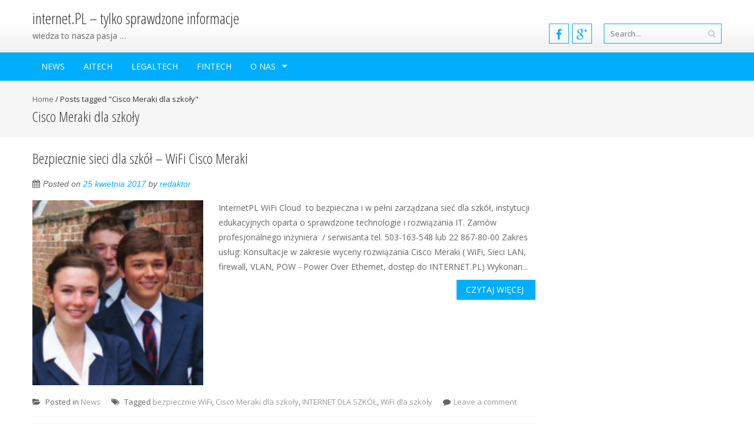

--- FILE ---
content_type: text/html; charset=UTF-8
request_url: https://www.internet.pl/tag/cisco-meraki-dla-szkoly/
body_size: 9676
content:
<!DOCTYPE html>
<html dir="ltr" lang="pl-PL" prefix="og: https://ogp.me/ns#">
<head>
<meta charset="UTF-8">
<meta name="viewport" content="width=device-width, initial-scale=1">

<link rel="profile" href="http://gmpg.org/xfn/11">
<link rel="pingback" href="https://www.internet.pl/xmlrpc.php">
<!--[if lt IE 9]>
	<script src="https://www.internet.pl/wp-content/themes/accesspress-pro/js/html5.min.js"></script>
<![endif]-->

	<style>img:is([sizes="auto" i], [sizes^="auto," i]) { contain-intrinsic-size: 3000px 1500px }</style>
	
		<!-- All in One SEO 4.8.7 - aioseo.com -->
		<title>Cisco Meraki dla szkoły | internet.PL - tylko sprawdzone informacje</title>
	<meta name="robots" content="max-image-preview:large" />
	<link rel="canonical" href="https://www.internet.pl/tag/cisco-meraki-dla-szkoly/" />
	<meta name="generator" content="All in One SEO (AIOSEO) 4.8.7" />
		<script type="application/ld+json" class="aioseo-schema">
			{"@context":"https:\/\/schema.org","@graph":[{"@type":"BreadcrumbList","@id":"https:\/\/www.internet.pl\/tag\/cisco-meraki-dla-szkoly\/#breadcrumblist","itemListElement":[{"@type":"ListItem","@id":"https:\/\/www.internet.pl#listItem","position":1,"name":"Home","item":"https:\/\/www.internet.pl","nextItem":{"@type":"ListItem","@id":"https:\/\/www.internet.pl\/tag\/cisco-meraki-dla-szkoly\/#listItem","name":"Cisco Meraki dla szko\u0142y"}},{"@type":"ListItem","@id":"https:\/\/www.internet.pl\/tag\/cisco-meraki-dla-szkoly\/#listItem","position":2,"name":"Cisco Meraki dla szko\u0142y","previousItem":{"@type":"ListItem","@id":"https:\/\/www.internet.pl#listItem","name":"Home"}}]},{"@type":"CollectionPage","@id":"https:\/\/www.internet.pl\/tag\/cisco-meraki-dla-szkoly\/#collectionpage","url":"https:\/\/www.internet.pl\/tag\/cisco-meraki-dla-szkoly\/","name":"Cisco Meraki dla szko\u0142y | internet.PL - tylko sprawdzone informacje","inLanguage":"pl-PL","isPartOf":{"@id":"https:\/\/www.internet.pl\/#website"},"breadcrumb":{"@id":"https:\/\/www.internet.pl\/tag\/cisco-meraki-dla-szkoly\/#breadcrumblist"}},{"@type":"Organization","@id":"https:\/\/www.internet.pl\/#organization","name":"internet.PL - tylko sprawdzone informacje","description":"wiedza to nasza pasja ...","url":"https:\/\/www.internet.pl\/"},{"@type":"WebSite","@id":"https:\/\/www.internet.pl\/#website","url":"https:\/\/www.internet.pl\/","name":"internet.PL - tylko sprawdzone informacje","description":"wiedza to nasza pasja ...","inLanguage":"pl-PL","publisher":{"@id":"https:\/\/www.internet.pl\/#organization"}}]}
		</script>
		<!-- All in One SEO -->

<link rel='dns-prefetch' href='//fonts.googleapis.com' />
<link rel="alternate" type="application/rss+xml" title="internet.PL - tylko sprawdzone informacje &raquo; Kanał z wpisami" href="https://www.internet.pl/feed/" />
<link rel="alternate" type="application/rss+xml" title="internet.PL - tylko sprawdzone informacje &raquo; Kanał z komentarzami" href="https://www.internet.pl/comments/feed/" />
<link rel="alternate" type="application/rss+xml" title="internet.PL - tylko sprawdzone informacje &raquo; Kanał z wpisami otagowanymi jako Cisco Meraki dla szkoły" href="https://www.internet.pl/tag/cisco-meraki-dla-szkoly/feed/" />
<script type="text/javascript">
/* <![CDATA[ */
window._wpemojiSettings = {"baseUrl":"https:\/\/s.w.org\/images\/core\/emoji\/16.0.1\/72x72\/","ext":".png","svgUrl":"https:\/\/s.w.org\/images\/core\/emoji\/16.0.1\/svg\/","svgExt":".svg","source":{"concatemoji":"https:\/\/www.internet.pl\/wp-includes\/js\/wp-emoji-release.min.js?ver=6.8.3"}};
/*! This file is auto-generated */
!function(s,n){var o,i,e;function c(e){try{var t={supportTests:e,timestamp:(new Date).valueOf()};sessionStorage.setItem(o,JSON.stringify(t))}catch(e){}}function p(e,t,n){e.clearRect(0,0,e.canvas.width,e.canvas.height),e.fillText(t,0,0);var t=new Uint32Array(e.getImageData(0,0,e.canvas.width,e.canvas.height).data),a=(e.clearRect(0,0,e.canvas.width,e.canvas.height),e.fillText(n,0,0),new Uint32Array(e.getImageData(0,0,e.canvas.width,e.canvas.height).data));return t.every(function(e,t){return e===a[t]})}function u(e,t){e.clearRect(0,0,e.canvas.width,e.canvas.height),e.fillText(t,0,0);for(var n=e.getImageData(16,16,1,1),a=0;a<n.data.length;a++)if(0!==n.data[a])return!1;return!0}function f(e,t,n,a){switch(t){case"flag":return n(e,"\ud83c\udff3\ufe0f\u200d\u26a7\ufe0f","\ud83c\udff3\ufe0f\u200b\u26a7\ufe0f")?!1:!n(e,"\ud83c\udde8\ud83c\uddf6","\ud83c\udde8\u200b\ud83c\uddf6")&&!n(e,"\ud83c\udff4\udb40\udc67\udb40\udc62\udb40\udc65\udb40\udc6e\udb40\udc67\udb40\udc7f","\ud83c\udff4\u200b\udb40\udc67\u200b\udb40\udc62\u200b\udb40\udc65\u200b\udb40\udc6e\u200b\udb40\udc67\u200b\udb40\udc7f");case"emoji":return!a(e,"\ud83e\udedf")}return!1}function g(e,t,n,a){var r="undefined"!=typeof WorkerGlobalScope&&self instanceof WorkerGlobalScope?new OffscreenCanvas(300,150):s.createElement("canvas"),o=r.getContext("2d",{willReadFrequently:!0}),i=(o.textBaseline="top",o.font="600 32px Arial",{});return e.forEach(function(e){i[e]=t(o,e,n,a)}),i}function t(e){var t=s.createElement("script");t.src=e,t.defer=!0,s.head.appendChild(t)}"undefined"!=typeof Promise&&(o="wpEmojiSettingsSupports",i=["flag","emoji"],n.supports={everything:!0,everythingExceptFlag:!0},e=new Promise(function(e){s.addEventListener("DOMContentLoaded",e,{once:!0})}),new Promise(function(t){var n=function(){try{var e=JSON.parse(sessionStorage.getItem(o));if("object"==typeof e&&"number"==typeof e.timestamp&&(new Date).valueOf()<e.timestamp+604800&&"object"==typeof e.supportTests)return e.supportTests}catch(e){}return null}();if(!n){if("undefined"!=typeof Worker&&"undefined"!=typeof OffscreenCanvas&&"undefined"!=typeof URL&&URL.createObjectURL&&"undefined"!=typeof Blob)try{var e="postMessage("+g.toString()+"("+[JSON.stringify(i),f.toString(),p.toString(),u.toString()].join(",")+"));",a=new Blob([e],{type:"text/javascript"}),r=new Worker(URL.createObjectURL(a),{name:"wpTestEmojiSupports"});return void(r.onmessage=function(e){c(n=e.data),r.terminate(),t(n)})}catch(e){}c(n=g(i,f,p,u))}t(n)}).then(function(e){for(var t in e)n.supports[t]=e[t],n.supports.everything=n.supports.everything&&n.supports[t],"flag"!==t&&(n.supports.everythingExceptFlag=n.supports.everythingExceptFlag&&n.supports[t]);n.supports.everythingExceptFlag=n.supports.everythingExceptFlag&&!n.supports.flag,n.DOMReady=!1,n.readyCallback=function(){n.DOMReady=!0}}).then(function(){return e}).then(function(){var e;n.supports.everything||(n.readyCallback(),(e=n.source||{}).concatemoji?t(e.concatemoji):e.wpemoji&&e.twemoji&&(t(e.twemoji),t(e.wpemoji)))}))}((window,document),window._wpemojiSettings);
/* ]]> */
</script>
<style id='wp-emoji-styles-inline-css' type='text/css'>

	img.wp-smiley, img.emoji {
		display: inline !important;
		border: none !important;
		box-shadow: none !important;
		height: 1em !important;
		width: 1em !important;
		margin: 0 0.07em !important;
		vertical-align: -0.1em !important;
		background: none !important;
		padding: 0 !important;
	}
</style>
<link rel='stylesheet' id='wp-block-library-css' href='https://www.internet.pl/wp-includes/css/dist/block-library/style.min.css?ver=6.8.3' type='text/css' media='all' />
<style id='classic-theme-styles-inline-css' type='text/css'>
/*! This file is auto-generated */
.wp-block-button__link{color:#fff;background-color:#32373c;border-radius:9999px;box-shadow:none;text-decoration:none;padding:calc(.667em + 2px) calc(1.333em + 2px);font-size:1.125em}.wp-block-file__button{background:#32373c;color:#fff;text-decoration:none}
</style>
<style id='global-styles-inline-css' type='text/css'>
:root{--wp--preset--aspect-ratio--square: 1;--wp--preset--aspect-ratio--4-3: 4/3;--wp--preset--aspect-ratio--3-4: 3/4;--wp--preset--aspect-ratio--3-2: 3/2;--wp--preset--aspect-ratio--2-3: 2/3;--wp--preset--aspect-ratio--16-9: 16/9;--wp--preset--aspect-ratio--9-16: 9/16;--wp--preset--color--black: #000000;--wp--preset--color--cyan-bluish-gray: #abb8c3;--wp--preset--color--white: #ffffff;--wp--preset--color--pale-pink: #f78da7;--wp--preset--color--vivid-red: #cf2e2e;--wp--preset--color--luminous-vivid-orange: #ff6900;--wp--preset--color--luminous-vivid-amber: #fcb900;--wp--preset--color--light-green-cyan: #7bdcb5;--wp--preset--color--vivid-green-cyan: #00d084;--wp--preset--color--pale-cyan-blue: #8ed1fc;--wp--preset--color--vivid-cyan-blue: #0693e3;--wp--preset--color--vivid-purple: #9b51e0;--wp--preset--gradient--vivid-cyan-blue-to-vivid-purple: linear-gradient(135deg,rgba(6,147,227,1) 0%,rgb(155,81,224) 100%);--wp--preset--gradient--light-green-cyan-to-vivid-green-cyan: linear-gradient(135deg,rgb(122,220,180) 0%,rgb(0,208,130) 100%);--wp--preset--gradient--luminous-vivid-amber-to-luminous-vivid-orange: linear-gradient(135deg,rgba(252,185,0,1) 0%,rgba(255,105,0,1) 100%);--wp--preset--gradient--luminous-vivid-orange-to-vivid-red: linear-gradient(135deg,rgba(255,105,0,1) 0%,rgb(207,46,46) 100%);--wp--preset--gradient--very-light-gray-to-cyan-bluish-gray: linear-gradient(135deg,rgb(238,238,238) 0%,rgb(169,184,195) 100%);--wp--preset--gradient--cool-to-warm-spectrum: linear-gradient(135deg,rgb(74,234,220) 0%,rgb(151,120,209) 20%,rgb(207,42,186) 40%,rgb(238,44,130) 60%,rgb(251,105,98) 80%,rgb(254,248,76) 100%);--wp--preset--gradient--blush-light-purple: linear-gradient(135deg,rgb(255,206,236) 0%,rgb(152,150,240) 100%);--wp--preset--gradient--blush-bordeaux: linear-gradient(135deg,rgb(254,205,165) 0%,rgb(254,45,45) 50%,rgb(107,0,62) 100%);--wp--preset--gradient--luminous-dusk: linear-gradient(135deg,rgb(255,203,112) 0%,rgb(199,81,192) 50%,rgb(65,88,208) 100%);--wp--preset--gradient--pale-ocean: linear-gradient(135deg,rgb(255,245,203) 0%,rgb(182,227,212) 50%,rgb(51,167,181) 100%);--wp--preset--gradient--electric-grass: linear-gradient(135deg,rgb(202,248,128) 0%,rgb(113,206,126) 100%);--wp--preset--gradient--midnight: linear-gradient(135deg,rgb(2,3,129) 0%,rgb(40,116,252) 100%);--wp--preset--font-size--small: 13px;--wp--preset--font-size--medium: 20px;--wp--preset--font-size--large: 36px;--wp--preset--font-size--x-large: 42px;--wp--preset--spacing--20: 0.44rem;--wp--preset--spacing--30: 0.67rem;--wp--preset--spacing--40: 1rem;--wp--preset--spacing--50: 1.5rem;--wp--preset--spacing--60: 2.25rem;--wp--preset--spacing--70: 3.38rem;--wp--preset--spacing--80: 5.06rem;--wp--preset--shadow--natural: 6px 6px 9px rgba(0, 0, 0, 0.2);--wp--preset--shadow--deep: 12px 12px 50px rgba(0, 0, 0, 0.4);--wp--preset--shadow--sharp: 6px 6px 0px rgba(0, 0, 0, 0.2);--wp--preset--shadow--outlined: 6px 6px 0px -3px rgba(255, 255, 255, 1), 6px 6px rgba(0, 0, 0, 1);--wp--preset--shadow--crisp: 6px 6px 0px rgba(0, 0, 0, 1);}:where(.is-layout-flex){gap: 0.5em;}:where(.is-layout-grid){gap: 0.5em;}body .is-layout-flex{display: flex;}.is-layout-flex{flex-wrap: wrap;align-items: center;}.is-layout-flex > :is(*, div){margin: 0;}body .is-layout-grid{display: grid;}.is-layout-grid > :is(*, div){margin: 0;}:where(.wp-block-columns.is-layout-flex){gap: 2em;}:where(.wp-block-columns.is-layout-grid){gap: 2em;}:where(.wp-block-post-template.is-layout-flex){gap: 1.25em;}:where(.wp-block-post-template.is-layout-grid){gap: 1.25em;}.has-black-color{color: var(--wp--preset--color--black) !important;}.has-cyan-bluish-gray-color{color: var(--wp--preset--color--cyan-bluish-gray) !important;}.has-white-color{color: var(--wp--preset--color--white) !important;}.has-pale-pink-color{color: var(--wp--preset--color--pale-pink) !important;}.has-vivid-red-color{color: var(--wp--preset--color--vivid-red) !important;}.has-luminous-vivid-orange-color{color: var(--wp--preset--color--luminous-vivid-orange) !important;}.has-luminous-vivid-amber-color{color: var(--wp--preset--color--luminous-vivid-amber) !important;}.has-light-green-cyan-color{color: var(--wp--preset--color--light-green-cyan) !important;}.has-vivid-green-cyan-color{color: var(--wp--preset--color--vivid-green-cyan) !important;}.has-pale-cyan-blue-color{color: var(--wp--preset--color--pale-cyan-blue) !important;}.has-vivid-cyan-blue-color{color: var(--wp--preset--color--vivid-cyan-blue) !important;}.has-vivid-purple-color{color: var(--wp--preset--color--vivid-purple) !important;}.has-black-background-color{background-color: var(--wp--preset--color--black) !important;}.has-cyan-bluish-gray-background-color{background-color: var(--wp--preset--color--cyan-bluish-gray) !important;}.has-white-background-color{background-color: var(--wp--preset--color--white) !important;}.has-pale-pink-background-color{background-color: var(--wp--preset--color--pale-pink) !important;}.has-vivid-red-background-color{background-color: var(--wp--preset--color--vivid-red) !important;}.has-luminous-vivid-orange-background-color{background-color: var(--wp--preset--color--luminous-vivid-orange) !important;}.has-luminous-vivid-amber-background-color{background-color: var(--wp--preset--color--luminous-vivid-amber) !important;}.has-light-green-cyan-background-color{background-color: var(--wp--preset--color--light-green-cyan) !important;}.has-vivid-green-cyan-background-color{background-color: var(--wp--preset--color--vivid-green-cyan) !important;}.has-pale-cyan-blue-background-color{background-color: var(--wp--preset--color--pale-cyan-blue) !important;}.has-vivid-cyan-blue-background-color{background-color: var(--wp--preset--color--vivid-cyan-blue) !important;}.has-vivid-purple-background-color{background-color: var(--wp--preset--color--vivid-purple) !important;}.has-black-border-color{border-color: var(--wp--preset--color--black) !important;}.has-cyan-bluish-gray-border-color{border-color: var(--wp--preset--color--cyan-bluish-gray) !important;}.has-white-border-color{border-color: var(--wp--preset--color--white) !important;}.has-pale-pink-border-color{border-color: var(--wp--preset--color--pale-pink) !important;}.has-vivid-red-border-color{border-color: var(--wp--preset--color--vivid-red) !important;}.has-luminous-vivid-orange-border-color{border-color: var(--wp--preset--color--luminous-vivid-orange) !important;}.has-luminous-vivid-amber-border-color{border-color: var(--wp--preset--color--luminous-vivid-amber) !important;}.has-light-green-cyan-border-color{border-color: var(--wp--preset--color--light-green-cyan) !important;}.has-vivid-green-cyan-border-color{border-color: var(--wp--preset--color--vivid-green-cyan) !important;}.has-pale-cyan-blue-border-color{border-color: var(--wp--preset--color--pale-cyan-blue) !important;}.has-vivid-cyan-blue-border-color{border-color: var(--wp--preset--color--vivid-cyan-blue) !important;}.has-vivid-purple-border-color{border-color: var(--wp--preset--color--vivid-purple) !important;}.has-vivid-cyan-blue-to-vivid-purple-gradient-background{background: var(--wp--preset--gradient--vivid-cyan-blue-to-vivid-purple) !important;}.has-light-green-cyan-to-vivid-green-cyan-gradient-background{background: var(--wp--preset--gradient--light-green-cyan-to-vivid-green-cyan) !important;}.has-luminous-vivid-amber-to-luminous-vivid-orange-gradient-background{background: var(--wp--preset--gradient--luminous-vivid-amber-to-luminous-vivid-orange) !important;}.has-luminous-vivid-orange-to-vivid-red-gradient-background{background: var(--wp--preset--gradient--luminous-vivid-orange-to-vivid-red) !important;}.has-very-light-gray-to-cyan-bluish-gray-gradient-background{background: var(--wp--preset--gradient--very-light-gray-to-cyan-bluish-gray) !important;}.has-cool-to-warm-spectrum-gradient-background{background: var(--wp--preset--gradient--cool-to-warm-spectrum) !important;}.has-blush-light-purple-gradient-background{background: var(--wp--preset--gradient--blush-light-purple) !important;}.has-blush-bordeaux-gradient-background{background: var(--wp--preset--gradient--blush-bordeaux) !important;}.has-luminous-dusk-gradient-background{background: var(--wp--preset--gradient--luminous-dusk) !important;}.has-pale-ocean-gradient-background{background: var(--wp--preset--gradient--pale-ocean) !important;}.has-electric-grass-gradient-background{background: var(--wp--preset--gradient--electric-grass) !important;}.has-midnight-gradient-background{background: var(--wp--preset--gradient--midnight) !important;}.has-small-font-size{font-size: var(--wp--preset--font-size--small) !important;}.has-medium-font-size{font-size: var(--wp--preset--font-size--medium) !important;}.has-large-font-size{font-size: var(--wp--preset--font-size--large) !important;}.has-x-large-font-size{font-size: var(--wp--preset--font-size--x-large) !important;}
:where(.wp-block-post-template.is-layout-flex){gap: 1.25em;}:where(.wp-block-post-template.is-layout-grid){gap: 1.25em;}
:where(.wp-block-columns.is-layout-flex){gap: 2em;}:where(.wp-block-columns.is-layout-grid){gap: 2em;}
:root :where(.wp-block-pullquote){font-size: 1.5em;line-height: 1.6;}
</style>
<link rel='stylesheet' id='googleFonts-css' href='//fonts.googleapis.com/css?family=Open+Sans%3A400%2C400italic%2C300%2C700%7COpen+Sans+Condensed%3A300%2C300italic%2C700&#038;ver=6.8.3' type='text/css' media='all' />
<link rel='stylesheet' id='font-css-css' href='https://www.internet.pl/wp-content/themes/accesspress-pro/css/fonts.css?ver=6.8.3' type='text/css' media='all' />
<link rel='stylesheet' id='font-awesome-css' href='https://www.internet.pl/wp-content/themes/accesspress-pro/css/font-awesome.min.css?ver=6.8.3' type='text/css' media='all' />
<link rel='stylesheet' id='fancybox-css-css' href='https://www.internet.pl/wp-content/themes/accesspress-pro/css/nivo-lightbox.css?ver=6.8.3' type='text/css' media='all' />
<link rel='stylesheet' id='bx-slider-style-css' href='https://www.internet.pl/wp-content/themes/accesspress-pro/css/jquery.bxslider.css?ver=6.8.3' type='text/css' media='all' />
<link rel='stylesheet' id='sequence-slider-style-css' href='https://www.internet.pl/wp-content/themes/accesspress-pro/css/sequence-slider.css?ver=6.8.3' type='text/css' media='all' />
<link rel='stylesheet' id='superfish-style-css' href='https://www.internet.pl/wp-content/themes/accesspress-pro/css/superfish.css?ver=6.8.3' type='text/css' media='all' />
<link rel='stylesheet' id='timecircle-style-css' href='https://www.internet.pl/wp-content/themes/accesspress-pro/css/TimeCircles.css?ver=6.8.3' type='text/css' media='all' />
<link rel='stylesheet' id='accesspress_pro-style-css' href='https://www.internet.pl/wp-content/themes/accesspress-pro/style.css?ver=6.8.3' type='text/css' media='all' />
<link rel='stylesheet' id='responsive-css' href='https://www.internet.pl/wp-content/themes/accesspress-pro/css/responsive.css?ver=6.8.3' type='text/css' media='all' />
<link rel='stylesheet' id='accesspress_parallax-dynamic-style-css' href='https://www.internet.pl/wp-content/themes/accesspress-pro/css/style.php?ver=6.8.3' type='text/css' media='all' />
<script type="text/javascript" src="https://www.internet.pl/wp-includes/js/jquery/jquery.min.js?ver=3.7.1" id="jquery-core-js"></script>
<script type="text/javascript" src="https://www.internet.pl/wp-includes/js/jquery/jquery-migrate.min.js?ver=3.4.1" id="jquery-migrate-js"></script>
<link rel="https://api.w.org/" href="https://www.internet.pl/wp-json/" /><link rel="alternate" title="JSON" type="application/json" href="https://www.internet.pl/wp-json/wp/v2/tags/315" /><link rel="EditURI" type="application/rsd+xml" title="RSD" href="https://www.internet.pl/xmlrpc.php?rsd" />
<meta name="generator" content="WordPress 6.8.3" />
<style type="text/css"></style><link href='https://fonts.googleapis.com/css?family=Open+Sans:100,200,300,400,500,600,700,800,900,300italic,400italic,500,italic,600italic,700italic,900italic' rel='stylesheet' type='text/css'><link href='https://fonts.googleapis.com/css?family=Open+Sans+Condensed:100,200,300,400,500,600,700,800,900,300italic,400italic,500,italic,600italic,700italic,900italic' rel='stylesheet' type='text/css'>
		<style type='text/css' media='all'>		body { font-family: Open Sans !important; font-weight:font-weight:300;font-style:normal; !important; }
		h1,h2,h3,h4,h5,h6 { font-family: Open Sans Condensed !important; font-weight:font-weight:300;font-style:normal; !important; }
		h1, h1 a{font-size:26px !important;text-transform:none !important;color:#333333 !important;}
		h2, h2 a{font-size:24px !important;text-transform:none !important;color:#333333 !important;}
		h3, h3 a{font-size:22px !important;text-transform:none !important;color:#333333 !important;}
		h4, h4 a{font-size:20px !important;text-transform:none !important;color:#333333 !important;}
		h5, h5 a{font-size:18px !important;text-transform:none !important;color:#333333 !important;}
		h6, h6 a{font-size:16px !important;text-transform:none !important;color:#333333 !important;}
		body, .testimonial-content{font-size:14px !important;color:#666666 !important;  !important}
		#site-navigation{padding-top:50px !important;}
		.site-branding{padding-top:0px !important;padding-bottom:0px !important;padding-left:0px !important;padding-right:0px !important;}
		#action-bar{font-size:30px !important;font-family: Open Sans Condensed !important;background-color: !important; color:#FFFFFF !important; text-align:center; font-weight:300 !important; }
				</style>		
	<style type="text/css">.recentcomments a{display:inline !important;padding:0 !important;margin:0 !important;}</style>	<style type="text/css">
			.site-title a,
		.site-description {
			color: #26acef;
		}
		</style>
	<link rel="icon" href="https://www.internet.pl/wp-content/uploads/2019/11/cropped-Zrzut-ekranu-2019-11-22-o-12.45.01-32x32.png" sizes="32x32" />
<link rel="icon" href="https://www.internet.pl/wp-content/uploads/2019/11/cropped-Zrzut-ekranu-2019-11-22-o-12.45.01-192x192.png" sizes="192x192" />
<link rel="apple-touch-icon" href="https://www.internet.pl/wp-content/uploads/2019/11/cropped-Zrzut-ekranu-2019-11-22-o-12.45.01-180x180.png" />
<meta name="msapplication-TileImage" content="https://www.internet.pl/wp-content/uploads/2019/11/cropped-Zrzut-ekranu-2019-11-22-o-12.45.01-270x270.png" />
</head>

<body class="archive tag tag-cisco-meraki-dla-szkoly tag-315 wp-theme-accesspress-pro group-blog right-sidebar">
<div id="page" class="site">
			<div id="header-google-map">
		<iframe src="https://www.google.com/maps/embed?pb=!1m18!1m12!1m3!1d6885.035377274905!2d20.963763181217235!3d52.199948948360294!2m3!1f0!2f0!3f0!3m2!1i1024!2i768!4f13.1!3m3!1m2!1s0x471934dc58d250b9%3A0xb87bf8cc88a6c4d3!2sInternet+Serwis+Komputery+i+SIeci!5e0!3m2!1spl!2spl!4v1464007336034" width="600" height="450" frameborder="0" style="border:0"></iframe>		</div>
	
	<header id="masthead" class="site-header style1">
		    <div id="top-header">
		<div class="ak-container">
			<div class="site-branding">
				
				<a href="https://www.internet.pl/" rel="home">
								    <h1 class="site-title">internet.PL &#8211; tylko sprawdzone informacje</h1>
                    <div class="site-desc">wiedza to nasza pasja &#8230;</div>
								</a>
				
			</div><!-- .site-branding -->
        

			<div class="right-header clearfix">
				                <div class="clear"></div>
               
                		<div class="socials">
				<a href="https://www.facebook.com/pages/internetpl/148431838502015" class="facebook" data-title="Facebook" target="_blank"><span class="font-icon-social-facebook"></span></a>
		
		
				<a href="https://plus.google.com/u/0/b/104686445185781570210/" class="gplus" data-title="Google Plus" target="_blank"><span class="font-icon-social-google-plus"></span></a>
		
		
		
		
		
		
		
		
		
		
		
		
				</div>
					<div class="ak-search">
						<form method="get" class="searchform" action="https://www.internet.pl/" role="search">
		<input type="text" name="s" value="" class="s" placeholder="Search..." />
		<button type="submit" name="submit" class="searchsubmit"><i class="fa fa-search"></i></button>
	</form>
				</div>
							</div><!-- .right-header -->
		</div><!-- .ak-container -->
 	</div><!-- #top-header -->

  	<nav id="site-navigation" class="main-navigation  sticky-header">
		<div class="ak-container">
			<h1 class="menu-toggle">Menu</h1>
			<div class="menu"><ul><li id="menu-item-2751" class="menu-item menu-item-type-taxonomy menu-item-object-category menu-item-2751"><a href="https://www.internet.pl/category/news-internet-pl/">News</a></li>
<li id="menu-item-3253" class="menu-item menu-item-type-taxonomy menu-item-object-category menu-item-3253"><a href="https://www.internet.pl/category/aitech/">AITech</a></li>
<li id="menu-item-3245" class="menu-item menu-item-type-taxonomy menu-item-object-category menu-item-3245"><a href="https://www.internet.pl/category/legaltech/">LegalTech</a></li>
<li id="menu-item-3247" class="menu-item menu-item-type-taxonomy menu-item-object-category menu-item-3247"><a href="https://www.internet.pl/category/fintech/">FinTech</a></li>
<li id="menu-item-160" class="menu-item menu-item-type-custom menu-item-object-custom menu-item-has-children menu-item-160"><a href="#">O nas</a>
<ul class="sub-menu">
	<li id="menu-item-49" class="menu-item menu-item-type-post_type menu-item-object-page menu-item-49"><a href="https://www.internet.pl/firma/">Firma</a></li>
</ul>
</li>
</ul></div>		</div>
	</nav><!-- #site-navigation -->	</header><!-- #masthead -->

	
	
		
	<div id="content" class="site-content">
			<header class="entry-header">
			<div id="accesspreslite-breadcrumbs"><div class="ak-container"><a href="https://www.internet.pl">Home</a> / <span class="current">Posts tagged "Cisco Meraki dla szkoły"</span></div></div>				<h1 class="entry-title ak-container">
					Cisco Meraki dla szkoły				</h1>
							</header><!-- .page-header -->

			<div class="ak-container">
			<div id="primary" class="content-area">
						
				
<article id="post-2393" class="post-2393 post type-post status-publish format-standard has-post-thumbnail hentry category-news-internet-pl tag-bezpiecznie-wifi tag-cisco-meraki-dla-szkoly tag-internet-dla-szkol tag-wifi-dla-szkoly">
	<header class="archive-header">
		<h2 class="archive-title"><a href="https://www.internet.pl/bezpiecznie-sieci-dla-szkol-wifi-cisco-meraki/" rel="bookmark">Bezpiecznie sieci dla szkół &#8211; WiFi  Cisco Meraki</a></h2>
				<div class="entry-meta">
			<span class="posted-on">Posted on <a href="https://www.internet.pl/bezpiecznie-sieci-dla-szkol-wifi-cisco-meraki/" rel="bookmark"><time class="entry-date published" datetime="2017-04-25T21:49:59+02:00">25 kwietnia 2017</time><time class="updated" datetime="2017-04-25T21:57:43+02:00">25 kwietnia 2017</time></a></span><span class="byline"> by <span class="author vcard"><a class="url fn n" href="https://www.internet.pl/author/redaktor/">redaktor</a></span></span>		</div><!-- .entry-meta -->
			</header><!-- .entry-header -->

	<div class="entry-content">
        		<div class="archive-thumb">
            <img width="219" height="237" src="https://www.internet.pl/wp-content/uploads/2017/04/OSWESTRYSCHOOL.png" class="attachment-featured-thumbnail size-featured-thumbnail wp-post-image" alt="" decoding="async" fetchpriority="high" />        </div>
                 
        <div class="short-content ">
        	InternetPL WiFi Cloud  to bezpieczna i w pełni zarządzana sieć dla szkół, instytucji edukacyjnych oparta o sprawdzone technologie i rozwiązania IT.
Zamów profesjonalnego inżyniera  / serwisanta
tel. 503-163-548 lub 22 867-80-00
Zakres usług:

 	Konsultacje w zakresie wyceny rozwiązania Cisco Meraki ( WiFi, Sieci LAN, firewall, VLAN, POW - Power Over Ethernet, dostęp do INTERNET.PL)
 	Wykonan...					<br/>
			<a class="bttn" href="https://www.internet.pl/bezpiecznie-sieci-dla-szkol-wifi-cisco-meraki/">Czytaj więcej</a>
				</div>
     	
	</div><!-- .entry-content -->

	<footer class="entry-footer">
								<span class="cat-links">
				Posted in <a href="https://www.internet.pl/category/news-internet-pl/" rel="category tag">News</a>			</span>
			
						<span class="tags-links">
				Tagged <a href="https://www.internet.pl/tag/bezpiecznie-wifi/" rel="tag">bezpiecznie WiFi</a>, <a href="https://www.internet.pl/tag/cisco-meraki-dla-szkoly/" rel="tag">Cisco Meraki dla szkoły</a>, <a href="https://www.internet.pl/tag/internet-dla-szkol/" rel="tag">INTERNET DLA SZKÓŁ</a>, <a href="https://www.internet.pl/tag/wifi-dla-szkoly/" rel="tag">WiFi dla szkoły</a>			</span>
					
				<span class="comments-link"><a href="https://www.internet.pl/bezpiecznie-sieci-dla-szkol-wifi-cisco-meraki/#respond">Leave a comment</a></span>
			</footer><!-- .entry-footer -->
</article><!-- #post-## -->
			
			
						</div>

				<div id="secondary-right" class="widget-area right-sidebar sidebar">
			</div><!-- #secondary -->


			</div>


	</div><!-- #content -->

	<footer id="colophon" class="site-footer">
			<div id="top-footer">
		<div class="ak-container">
		<div class="clearfix top-footer-wrap column-2">	
						<div class="footer1 footer">
				<aside id="archives-4" class="widget widget_archive"><h2 class="widget-title">Archiwum</h2>		<label class="screen-reader-text" for="archives-dropdown-4">Archiwum</label>
		<select id="archives-dropdown-4" name="archive-dropdown">
			
			<option value="">Wybierz miesiąc</option>
				<option value='https://www.internet.pl/2025/10/'> październik 2025 &nbsp;(1)</option>
	<option value='https://www.internet.pl/2025/09/'> wrzesień 2025 &nbsp;(3)</option>
	<option value='https://www.internet.pl/2025/08/'> sierpień 2025 &nbsp;(2)</option>
	<option value='https://www.internet.pl/2025/04/'> kwiecień 2025 &nbsp;(1)</option>
	<option value='https://www.internet.pl/2025/02/'> luty 2025 &nbsp;(2)</option>
	<option value='https://www.internet.pl/2025/01/'> styczeń 2025 &nbsp;(3)</option>
	<option value='https://www.internet.pl/2024/01/'> styczeń 2024 &nbsp;(1)</option>
	<option value='https://www.internet.pl/2023/06/'> czerwiec 2023 &nbsp;(6)</option>
	<option value='https://www.internet.pl/2023/03/'> marzec 2023 &nbsp;(1)</option>
	<option value='https://www.internet.pl/2023/02/'> luty 2023 &nbsp;(1)</option>
	<option value='https://www.internet.pl/2022/03/'> marzec 2022 &nbsp;(2)</option>
	<option value='https://www.internet.pl/2021/12/'> grudzień 2021 &nbsp;(1)</option>
	<option value='https://www.internet.pl/2021/11/'> listopad 2021 &nbsp;(1)</option>
	<option value='https://www.internet.pl/2021/10/'> październik 2021 &nbsp;(1)</option>
	<option value='https://www.internet.pl/2021/09/'> wrzesień 2021 &nbsp;(1)</option>
	<option value='https://www.internet.pl/2021/08/'> sierpień 2021 &nbsp;(2)</option>
	<option value='https://www.internet.pl/2021/07/'> lipiec 2021 &nbsp;(1)</option>
	<option value='https://www.internet.pl/2021/06/'> czerwiec 2021 &nbsp;(1)</option>
	<option value='https://www.internet.pl/2021/04/'> kwiecień 2021 &nbsp;(1)</option>
	<option value='https://www.internet.pl/2021/03/'> marzec 2021 &nbsp;(1)</option>
	<option value='https://www.internet.pl/2020/10/'> październik 2020 &nbsp;(1)</option>
	<option value='https://www.internet.pl/2020/09/'> wrzesień 2020 &nbsp;(3)</option>
	<option value='https://www.internet.pl/2020/08/'> sierpień 2020 &nbsp;(2)</option>
	<option value='https://www.internet.pl/2020/07/'> lipiec 2020 &nbsp;(1)</option>
	<option value='https://www.internet.pl/2020/04/'> kwiecień 2020 &nbsp;(2)</option>
	<option value='https://www.internet.pl/2020/03/'> marzec 2020 &nbsp;(7)</option>
	<option value='https://www.internet.pl/2019/12/'> grudzień 2019 &nbsp;(3)</option>
	<option value='https://www.internet.pl/2019/11/'> listopad 2019 &nbsp;(3)</option>
	<option value='https://www.internet.pl/2019/10/'> październik 2019 &nbsp;(7)</option>
	<option value='https://www.internet.pl/2019/09/'> wrzesień 2019 &nbsp;(1)</option>
	<option value='https://www.internet.pl/2019/03/'> marzec 2019 &nbsp;(1)</option>
	<option value='https://www.internet.pl/2019/02/'> luty 2019 &nbsp;(1)</option>
	<option value='https://www.internet.pl/2019/01/'> styczeń 2019 &nbsp;(1)</option>
	<option value='https://www.internet.pl/2018/04/'> kwiecień 2018 &nbsp;(1)</option>
	<option value='https://www.internet.pl/2018/03/'> marzec 2018 &nbsp;(1)</option>
	<option value='https://www.internet.pl/2017/12/'> grudzień 2017 &nbsp;(2)</option>
	<option value='https://www.internet.pl/2017/10/'> październik 2017 &nbsp;(4)</option>
	<option value='https://www.internet.pl/2017/08/'> sierpień 2017 &nbsp;(3)</option>
	<option value='https://www.internet.pl/2017/06/'> czerwiec 2017 &nbsp;(1)</option>
	<option value='https://www.internet.pl/2017/05/'> maj 2017 &nbsp;(5)</option>
	<option value='https://www.internet.pl/2017/04/'> kwiecień 2017 &nbsp;(4)</option>
	<option value='https://www.internet.pl/2017/03/'> marzec 2017 &nbsp;(1)</option>
	<option value='https://www.internet.pl/2017/02/'> luty 2017 &nbsp;(4)</option>
	<option value='https://www.internet.pl/2017/01/'> styczeń 2017 &nbsp;(1)</option>
	<option value='https://www.internet.pl/2016/09/'> wrzesień 2016 &nbsp;(4)</option>
	<option value='https://www.internet.pl/2016/08/'> sierpień 2016 &nbsp;(2)</option>
	<option value='https://www.internet.pl/2016/05/'> maj 2016 &nbsp;(3)</option>
	<option value='https://www.internet.pl/2016/04/'> kwiecień 2016 &nbsp;(1)</option>
	<option value='https://www.internet.pl/2016/03/'> marzec 2016 &nbsp;(4)</option>
	<option value='https://www.internet.pl/2016/02/'> luty 2016 &nbsp;(2)</option>
	<option value='https://www.internet.pl/2016/01/'> styczeń 2016 &nbsp;(4)</option>
	<option value='https://www.internet.pl/2015/12/'> grudzień 2015 &nbsp;(9)</option>
	<option value='https://www.internet.pl/2015/11/'> listopad 2015 &nbsp;(9)</option>
	<option value='https://www.internet.pl/2015/10/'> październik 2015 &nbsp;(3)</option>
	<option value='https://www.internet.pl/2015/09/'> wrzesień 2015 &nbsp;(3)</option>
	<option value='https://www.internet.pl/2015/08/'> sierpień 2015 &nbsp;(3)</option>
	<option value='https://www.internet.pl/2015/07/'> lipiec 2015 &nbsp;(5)</option>
	<option value='https://www.internet.pl/2015/06/'> czerwiec 2015 &nbsp;(4)</option>
	<option value='https://www.internet.pl/2015/05/'> maj 2015 &nbsp;(18)</option>
	<option value='https://www.internet.pl/2015/04/'> kwiecień 2015 &nbsp;(19)</option>
	<option value='https://www.internet.pl/2015/03/'> marzec 2015 &nbsp;(14)</option>
	<option value='https://www.internet.pl/2015/02/'> luty 2015 &nbsp;(3)</option>
	<option value='https://www.internet.pl/2014/12/'> grudzień 2014 &nbsp;(1)</option>
	<option value='https://www.internet.pl/2014/10/'> październik 2014 &nbsp;(3)</option>
	<option value='https://www.internet.pl/2014/08/'> sierpień 2014 &nbsp;(3)</option>
	<option value='https://www.internet.pl/2014/07/'> lipiec 2014 &nbsp;(3)</option>
	<option value='https://www.internet.pl/2014/06/'> czerwiec 2014 &nbsp;(6)</option>
	<option value='https://www.internet.pl/2014/05/'> maj 2014 &nbsp;(1)</option>
	<option value='https://www.internet.pl/2014/04/'> kwiecień 2014 &nbsp;(4)</option>
	<option value='https://www.internet.pl/2014/03/'> marzec 2014 &nbsp;(1)</option>
	<option value='https://www.internet.pl/2013/11/'> listopad 2013 &nbsp;(1)</option>
	<option value='https://www.internet.pl/2013/10/'> październik 2013 &nbsp;(1)</option>
	<option value='https://www.internet.pl/2013/09/'> wrzesień 2013 &nbsp;(1)</option>
	<option value='https://www.internet.pl/2013/07/'> lipiec 2013 &nbsp;(2)</option>
	<option value='https://www.internet.pl/2013/04/'> kwiecień 2013 &nbsp;(1)</option>
	<option value='https://www.internet.pl/2013/03/'> marzec 2013 &nbsp;(3)</option>

		</select>

			<script type="text/javascript">
/* <![CDATA[ */

(function() {
	var dropdown = document.getElementById( "archives-dropdown-4" );
	function onSelectChange() {
		if ( dropdown.options[ dropdown.selectedIndex ].value !== '' ) {
			document.location.href = this.options[ this.selectedIndex ].value;
		}
	}
	dropdown.onchange = onSelectChange;
})();

/* ]]> */
</script>
</aside>			</div>
				
			
				
            
            <div class="clearfix hide"></div>
			
						<div class="footer3 footer">
				
		<aside id="recent-posts-4" class="widget widget_recent_entries">
		<h2 class="widget-title">Najnowsze wpisy</h2>
		<ul>
											<li>
					<a href="https://www.internet.pl/raport-ze-stanu-prac-ksef-stan-na-dzien-2025-10-01/">Raport ze stanu prac KSeF – stan na dzień 2025-10-01</a>
											<span class="post-date">1 października 2025</span>
									</li>
											<li>
					<a href="https://www.internet.pl/uruchomienie-e-notariatu-na-ukrainie-co-zmieni-sie-dla-obywateli-od-2026-roku/">Uruchomienie e-Notariatu na Ukrainie</a>
											<span class="post-date">10 września 2025</span>
									</li>
											<li>
					<a href="https://www.internet.pl/deregulacja-tylko-na-papierze-krytyczna-analiza-zmian-w-podatku-od-spadkow-i-darowizn/">Deregulacja tylko na papierze &#8211; Krytyczna analiza zmian w podatku od spadków i darowizn</a>
											<span class="post-date">10 września 2025</span>
									</li>
											<li>
					<a href="https://www.internet.pl/docai-sztuczna-inteligencja-dla-prawa-i-finansow/">DocAI – sztuczna inteligencja dla prawa i finansów</a>
											<span class="post-date">2 września 2025</span>
									</li>
											<li>
					<a href="https://www.internet.pl/u-notariusza-zaplacisz-blikiem/">U Notariusza zapłacisz BLIKIEM</a>
											<span class="post-date">26 sierpnia 2025</span>
									</li>
											<li>
					<a href="https://www.internet.pl/jeden-system-wspolny-cel-jak-wspolpraca-notariatu-samorzadu-i-panstwa-moze-zrewolucjonizowac-cyfryzacje-aktow-notarialnych/">Jeden system, wspólny cel: jak współpraca notariatu, samorządu i państwa może zrewolucjonizować cyfryzację aktów notarialnych</a>
											<span class="post-date">19 sierpnia 2025</span>
									</li>
											<li>
					<a href="https://www.internet.pl/informacja-prasowa-grupy-kapitalowej-softcream-o-przystapieniu-do-spolki-i-rejent-sp-z-o-o/">Informacja prasowa grupy kapitałowej SoftCream o przystąpieniu do spółki i-Rejent Sp. z o.o.</a>
											<span class="post-date">3 kwietnia 2025</span>
									</li>
											<li>
					<a href="https://www.internet.pl/business-use-case-dla-modulu-adresowego-w-banku-i-instytucji-finansowej/">Business Use Case dla Modułu Adresowego w Banku i Instytucji Finansowej </a>
											<span class="post-date">28 lutego 2025</span>
									</li>
											<li>
					<a href="https://www.internet.pl/modul-adresowy-i-geokoder-rewolucja-w-zarzadzaniu-danymi-adresowymi/">Moduł Adresowy i Geokoder – rewolucja w zarządzaniu danymi adresowymi</a>
											<span class="post-date">1 lutego 2025</span>
									</li>
											<li>
					<a href="https://www.internet.pl/decyzja-usa-o-ograniczeniu-dostepu-do-zaawansowanych-chipow-dla-polski/">Decyzja USA o ograniczeniu dostępu do zaawansowanych chipów dla Polski</a>
											<span class="post-date">23 stycznia 2025</span>
									</li>
					</ul>

		</aside>			</div>
				
			
				
		</div>
		</div>
		</div>
		
		
		<div id="bottom-footer">
		<div class="ak-container">
			<div class="site-info">
				Powered By <a href="http://www.internet.pl/">internetPL </a>			</div><!-- .site-info -->

			<div class="copyright">
				Copyright &copy; 2026 
				<a href="https://www.internet.pl">
				internet.pl				</a>
			</div>
		</div>
		</div>
	</footer><!-- #colophon -->
</div><!-- #page -->
<div id="ak-top"><i class="fa fa-angle-up"></i>Top</div>
<script type="speculationrules">
{"prefetch":[{"source":"document","where":{"and":[{"href_matches":"\/*"},{"not":{"href_matches":["\/wp-*.php","\/wp-admin\/*","\/wp-content\/uploads\/*","\/wp-content\/*","\/wp-content\/plugins\/*","\/wp-content\/themes\/accesspress-pro\/*","\/*\\?(.+)"]}},{"not":{"selector_matches":"a[rel~=\"nofollow\"]"}},{"not":{"selector_matches":".no-prefetch, .no-prefetch a"}}]},"eagerness":"conservative"}]}
</script>
<script type="text/javascript"></script><script type="text/javascript" src="//s7.addthis.com/js/300/addthis_widget.js#pubid=ra-536530f652c04fc6"></script><script type="text/javascript" src="https://www.internet.pl/wp-content/themes/accesspress-pro/js/plugins.js?ver=1.0" id="accesspress-plugins-js"></script>
<script type="text/javascript" src="https://www.internet.pl/wp-content/themes/accesspress-pro/js/TimeCircles.js?ver=1.0" id="Time-plugins-js"></script>
<script type="text/javascript" src="https://www.internet.pl/wp-content/themes/accesspress-pro/js/custom.js?ver=1.0" id="custom-js"></script>
</body>
</html>
